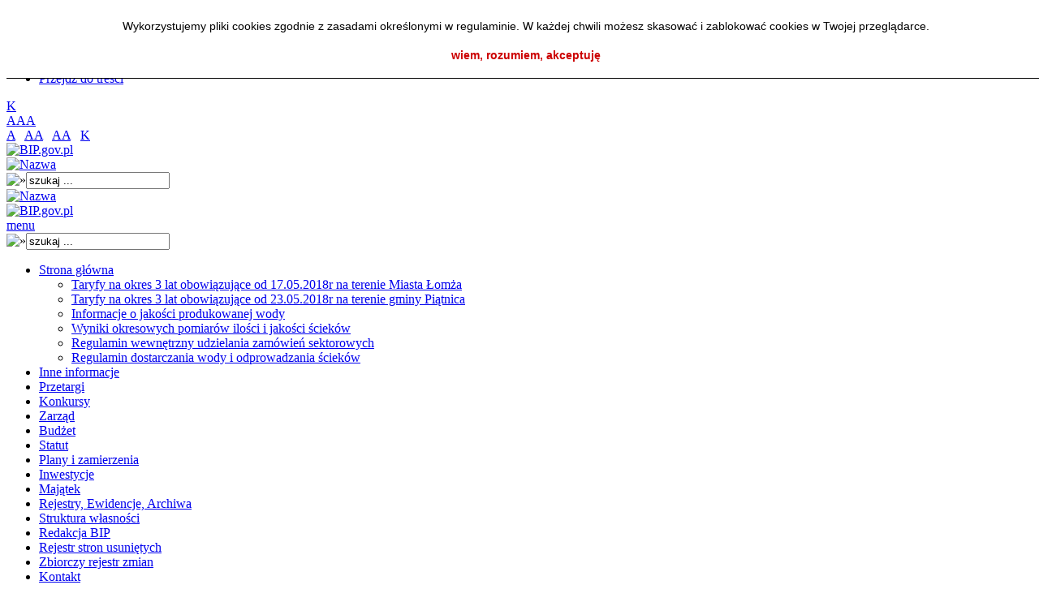

--- FILE ---
content_type: text/html; charset=UTF-8
request_url: http://archiwummpwik.bip-lomza.pl/index.php?id=211,150,0
body_size: 3228
content:


<!DOCTYPE html PUBLIC "-//W3C//DTD XHTML 1.0 Transitional//EN" "http://www.w3.org/TR/xhtml1/DTD/xhtml1-transitional.dtd">
<html xmlns="http://www.w3.org/1999/xhtml" xml:lang="pl" lang="pl">
<head>
<meta name="viewport" content="width=device-width, initial-scale=1.0" />
<meta http-equiv="Content-Type" content="text/html; charset=utf-8" />
<meta name="Author" content="Marcin Wysmułek Twórcy.pl" />
<meta name="Generator" content="MegaBIP / SmodFUM" />
<meta name="Authoring_Tool" content="MegaBIP //www.megabip.pl --- SmodFUM // www.smod.pl /" />
<link href='http://fonts.googleapis.com/css?family=Asap:400,700,700italic,400italic&subset=latin,latin-ext' rel='stylesheet' type='text/css'>

<meta name="Classification" content="Klasyfikacja" />
<meta name="Description" content="Opis" />
<meta name="KeyWords" content="Słowa kluczowe" />
<script language="JavaScript">
function smodcookclose()
{
   document.getElementById('divcook').style.display="none";
   document.cookie = "smodcook=true; path=/; max-age=2592000;";
}

var smodcooktext='<div id="divcook" style="padding: 20px 0; width: 100%; background: #ffffff; text-align: center; color: #000000; font-size: 14px; font-family: Tahoma, sans-serif; position: fixed; top: 0; z-index: 999; border-bottom: 1px solid #000000;"><div style="text-align: center; margin: auto; width: 80%; line-height: 25px">Wykorzystujemy pliki cookies zgodnie z zasadami określonymi w regulaminie. W każdej chwili możesz skasować i zablokować cookies w Twojej przeglądarce.</div><div onclick="smodcookclose()" style="cursor: pointer; text-align: center; margin: 15px 0 0 0; color: #cc0000; font-weight: bold;">wiem, rozumiem, akceptuję</div></div>';

if(document.cookie.indexOf('smodcook=true') === -1)
{
   document.write(smodcooktext);
}

</script>

<link href="favicon.ico" rel="szablony/light_grey/shortcut icon" />
<link href="favicon.ico" rel="szablony/light_grey/bookmark icon" />


<title>Taryfy na okres 3 lat obowiązujące od 17.05.2018r na terenie Miasta Łomża</title>
<link rel="stylesheet" type="text/css" href="szablony/light_grey/style.css" />
<link rel="stylesheet" type="text/css" href="szablony/light_grey/bg2.css" />
<link rel="stylesheet" type="text/css" href="szablony/light_grey/a.css" />

</head>
<body>


<a "tabindex="-1"></a>
<ul class="skiplinks">
    <li><a href="#skipmg">Przejdź do menu głównego</a></li> 
    <li><a href="#skipmd">Przejdź do menu dolnego</a></li> 
    <li><a href="index.php?id=3">Przejdź do mapy strony</a></li> 
    <li><a href="#skipszuk">Przejdź do wyszukiwarki</a></li>
    <li><a href="#gora">Przejdź do treści</a></li>
</ul>
<div id="mainup">
<div id="iq">

<a class="nc" href="index.php?contrast=c" class="contrast">K</a></div>

<a class="a" href="index.php?asize=a">A</a><a class="aa" href="index.php?asize=aa">A</a><a class="aaa" href="index.php?asize=aaa">A</a></div>

<div id="main">

<div id="iqtel">
<div id="iq2">
	<a href="index.php?asize=a" class="a">A</a>  &nbsp;
	<a href="index.php?asize=aa" class="aa">AA</a>  &nbsp;
	<a href="index.php?asize=aaa" class="aaa">AA</a>  &nbsp;

<a href="index.php?contrast=c" class="contrast">K</a>
</div>
<!-- <a href="#">RSS</a> -->
</div>

<div id="winieta">
<div id="logobip">

<a href="http://www.bip.gov.pl" target="_blank"><img src="szablony/light_grey/images/logo_bip.png" alt="BIP.gov.pl" width="198" height="72" /></a></div>

<a href="index.php"><img src="images/upload/logo.png" alt="Nazwa" width="300" height="85" /></a><a id="skipszuk" tabindex="-1"></a>
<div id="search">
<form name="szukajf" action="index.php" method="post">

<img onclick="javascript:document.szukajf.submit()" style="cursor:pointer" src="szablony/light_grey/images/searchgo.png" alt="&raquo;" width="59" height="59" /><input title="szukaj ..." type="text" name="szukaj" value="szukaj ..." onblur="if(this.value=='') this.value='szukaj ...';" onfocus="if(this.value=='szukaj ...') this.value='';" />
<input type="hidden" name="bezposrednio" value="1" />
</form>
</div>
</div>

<div id="winietatel">
<div id="logof">

<a href="index.php"><img src="images/upload/logo2.png" alt="Nazwa" width="120" height="34" /></a></div>
<div id="logobip">

<a href="http://www.bip.gov.pl" target="_blank"><img src="szablony/light_grey/images/logo_bip2.png" alt="BIP.gov.pl" width="120" height="44" /></a></div>

<div id="search">

<div id="menutel"><a href="index.php?id=3">menu</a></div>
<form name="szukajf2" action="index.php" method="post">
<img onclick="javascript:document.szukajf2.submit()" style="cursor:pointer" src="szablony/light_grey/images/searchgo2.png" alt="&raquo;" width="30" height="30" class="tel" /><input title="szukaj ..." type="text" name="szukaj" value="szukaj ..." onblur="if(this.value=='') this.value='szukaj ...';" onfocus="if(this.value=='szukaj ...') this.value='';" />
<input type="hidden" name="bezposrednio" value="1" />
</form>
</div>

</div>


<div id="cont">


<div id="menu">

<a id="skipmg" tabindex="-1"></a>
<ul>
<li id="pm211"><a href="index.php?id=211,0,0">Strona główna</a>

<ul>
<li class="current" id="pm150"><a href="index.php?id=211,150,0">Taryfy na okres 3 lat obowiązujące od 17.05.2018r na terenie Miasta Łomża</a>
</li>
<li id="pm153"><a href="index.php?id=211,153,0">Taryfy na okres 3 lat obowiązujące od 23.05.2018r na terenie gminy Piątnica</a>
</li>
<li id="pm226"><a href="index.php?id=211,226,0">Informacje o jakości produkowanej wody</a>
</li>
<li id="pm204"><a href="index.php?id=211,204,0">Wyniki okresowych pomiarów ilości i jakości ścieków</a>
</li>
<li id="pm124"><a href="index.php?id=211,124,0">Regulamin wewnętrzny udzielania zamówień sektorowych</a>
</li>
<li id="pm193"><a href="index.php?id=211,193,0">Regulamin dostarczania wody i odprowadzania ścieków</a>
</li>
</ul></li>
<li id="pm6"><a href="index.php?id=6,0,0">Inne informacje</a>
</li>
<li id="pm53"><a href="index.php?id=53,0,0">Przetargi</a>
</li>
<li id="pm51"><a href="index.php?id=51,0,0">Konkursy</a>
</li>
<li id="pm212"><a href="index.php?id=212,0,0">Zarząd</a>
</li>
<li id="pm215"><a href="index.php?id=215,0,0">Budżet</a>
</li>
<li id="pm161"><a href="index.php?id=161,0,0">Statut</a>
</li>
<li id="pm184"><a href="index.php?id=184,0,0">Plany i zamierzenia</a>
</li>
<li id="pm185"><a href="index.php?id=185,0,0">Inwestycje</a>
</li>
<li id="pm186"><a href="index.php?id=186,0,0">Majątek</a>
</li>
<li id="pm65"><a href="index.php?id=65,0,0">Rejestry, Ewidencje, Archiwa</a>
</li>
<li id="pm66"><a href="index.php?id=66,0,0">Struktura własności</a>
</li>
<li id="pm213"><a href="index.php?id=213,0,0">Redakcja BIP</a>
</li>
<li id="pm5"><a href="index.php?id=5,0,0">Rejestr stron usuniętych</a>
</li>
<li id="pm54"><a href="index.php?id=54,0,0">Zbiorczy rejestr zmian</a>
</li>
<li id="pm52"><a href="index.php?id=52,0,0">Kontakt</a>
</li>
</ul></div>

<div id="content">



<a name="gora"></a>
<ul>
<h1>Taryfy na okres 3 lat obowiązujące od 17.05.2018r na terenie Miasta Łomża</h1>
<p><strong>Informacja dla Klienta dotycząca taryf za wodę i ścieki </strong></p>

<p>Miejskie Przedsiębiorstwo Wodociąg&oacute;w i Kanalizacji Sp. z o.o. w Łomży uprzejmie informuje swoich Klient&oacute;w, że stosownie do ustawy z dnia 27.10.2017r. o zmianie ustawy o zbiorowym zaopatrzeniu w wodę i zbiorowym odprowadzaniu ściek&oacute;w oraz niekt&oacute;rych innych ustaw (tekst jednolity Dz. U. z 2017 r. poz. 328 ze zm.), decyzją Dyrektora Regionalnego Zarządu Gospodarki Wodnej w Białymstoku- Państwowe Gospodarstwo Wodne Wody Polskie zatwierdzone zostały nowe taryfy dla zbiorowego zaopatrzenia w wodę i zbiorowego odprowadzania ściek&oacute;w na terenie Miasta Łomża. Nowe taryfy wprowadzone są na okres 3 lat i obowiązywać będą od dnia 17 maja 2018 roku.</p>

<p>Informujemy, że wielkość cen i stawek opłat nowych taryf nie ulega zmianie.</p>

<p><a href="/pliki/dokumenty/180510Taryfy.pdf">Załącznik</a></p>

<div class="cb">&nbsp;</div>
<a href="#gora">&uArr; do góry strony &uArr;</a>
<div id="metryka">
	<div id="metryka2">
	<div id="metryka3">
	<div id="metryka4">
<a href="druk.php?id=150" target="_blank"><img src="szablony/light_grey/images/druk.png" alt="wersja do druku" name="wersja do druku" width="20" height="25" /></a>
</div>
<a href="index.php?id=211,150,0,1,0,0,0">Wersje archiwalne tej strony</a>
</div>
Opublikował: <strong>Wojciech Milewski</strong>
	<br />Publikacja dnia: <strong>15.05.2018</strong>
	</div>
	Podpisał: <strong>Wojciech Milewski</strong>
	<br />Dokument z dnia: <strong>15.05.2018</strong>
	<br />Dokument oglądany razy: <strong>2953</strong>
</div>
<div id="metrykat">
<div id="metryka4">
<a href="druk.php?id=150" target="_blank"><img src="szablony/light_grey/images/druk.png" alt="wersja do druku" name="wersja do druku" width="20" height="25" /></a>
</div>
<a href="index.php?id=211,150,0,1,0,0,0">Wersje archiwalne tej strony</a>
</div>





</div>


</div>
<a id="skipmd" tabindex="-1"></a>
<div id="foot">
<div id="footmenu">


<a href="index.php?id=3" >mapa strony</a>
&nbsp;&nbsp;&nbsp;|&nbsp;&nbsp;&nbsp;

<a href="index.php?id=121" >instrukcja korzystania z BIP</a>
</div>

<a href="index.php?id=2" >zastrzeżenia prawne</a></div>
<div id="info" style="visibility: visible; z-index: 9999999;">
Miejskie Przedsiębiorstwo Wodociągów i Kanalizacji Sp. z o.o. w Łomży
</div>
</div>
<div id="info2" style="visibility: visible; z-index: 9999999;"></div>
<br />
<br />

</body>
</html>


